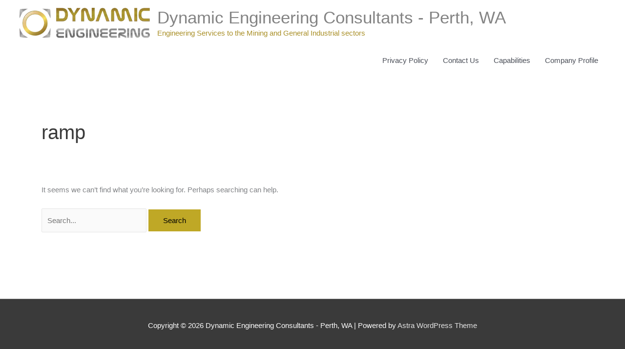

--- FILE ---
content_type: text/css
request_url: https://www.dynamicengineering.com.au/wp-content/themes/dynamicengineering/style.css?ver=1.0.0
body_size: 18
content:
/**
Theme Name: Dynamic Engineering
Author: Method
Author URI: https://www.method.xyz
Description: A custom theme made for Dynamic Engineering by the team at Method.
Version: 1.0.0
License: GNU General Public License v2 or later
License URI: http://www.gnu.org/licenses/gpl-2.0.html
Text Domain: dynamic-engineering
Template: astra
*/